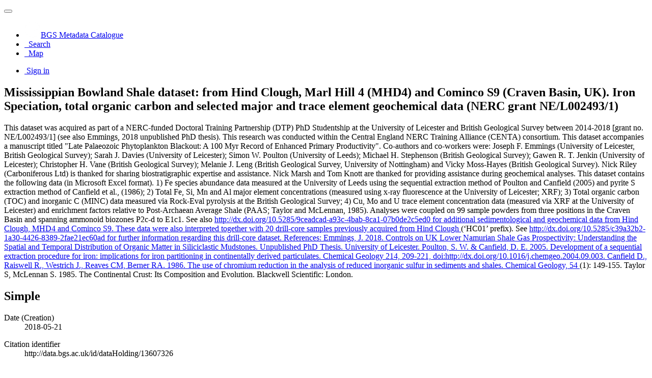

--- FILE ---
content_type: text/html;charset=utf-8
request_url: https://metadata.bgs.ac.uk/geonetwork/srv/api/records/6cf02f38-4bd2-36f9-e054-002128a47908?language=all
body_size: 84611
content:
<!DOCTYPE html
  SYSTEM "html">
<html ng-app="gn_search_default" lang="" id="ng-app">
   <head>
      <title>Mississippian Bowland Shale dataset: from Hind Clough, Marl Hill 4 (MHD4) and Cominco S9 (Craven Basin, UK). Iron Speciation,
         total organic carbon and selected major and trace element geochemical data (NERC grant NE/L002493/1)
      </title>
      <base href="https://metadata.bgs.ac.uk/geonetwork/srv/eng/catalog.search"></base>
      <meta charset="utf-8"></meta>
      <meta name="viewport" content="initial-scale=1.0"></meta>
      <meta name="apple-mobile-web-app-capable" content="yes"></meta>
      <meta name="description"
            content="This dataset was acquired as part of a NERC-funded Doctoral Training Partnership (DTP) PhD Studentship at the University of Leicester and British Geological Survey between 2014-2018 [grant no. NE/L002493/1] (see also Emmings, 2018 unpublished PhD thesis). This research was conducted within the Central England NERC Training Alliance (CENTA) consortium. This dataset accompanies a manuscript titled &#34;Late Palaeozoic Phytoplankton Blackout: A 100 Myr Record of Enhanced Primary Productivity&#34;. Co-authors and co-workers were: Joseph F. Emmings (University of Leicester, British Geological Survey); Sarah J. Davies (University of Leicester); Simon W. Poulton (University of Leeds); Michael H. Stephenson (British Geological Survey); Gawen R. T. Jenkin (University of Leicester); Christopher H. Vane (British Geological Survey); Melanie J. Leng (British Geological Survey, University of Nottingham) and Vicky Moss-Hayes (British Geological Survey). Nick Riley (Carboniferous Ltd) is thanked for sharing biostratigraphic expertise and assistance. Nick Marsh and Tom Knott are thanked for providing assistance during geochemical analyses. This dataset contains the following data (in Microsoft Excel format). 1) Fe species abundance data measured at the University of Leeds using the sequential extraction method of Poulton and Canfield (2005) and pyrite S extraction method of Canfield et al., (1986); 2) Total Fe, Si, Mn and Al major element concentrations (measured using x-ray fluorescence at the University of Leicester; XRF); 3) Total organic carbon (TOC) and inorganic C (MINC) data measured via Rock-Eval pyrolysis at the British Geological Survey; 4) Cu, Mo and U trace element concentration data (measured via XRF at the University of Leicester) and enrichment factors relative to Post-Archaean Average Shale (PAAS; Taylor and McLennan, 1985). Analyses were coupled on 99 sample powders from three positions in the Craven Basin and spanning ammonoid biozones P2c-d to E1c1. See also http://dx.doi.org/10.5285/9ceadcad-a93c-4bab-8ca1-07b0de2c5ed0 for additional sedimentological and geochemical data from Hind Clough, MHD4 and Cominco S9. These data were also interpreted together with 20 drill-core samples previously acquired from Hind Clough (‘HC01’ prefix). See http://dx.doi.org/10.5285/c39a32b2-1a30-4426-8389-2fae21ec60ad for further information regarding this drill-core dataset. References: Emmings, J. 2018. Controls on UK Lower Namurian Shale Gas Prospectivity: Understanding the Spatial and Temporal Distribution of Organic Matter in Siliciclastic Mudstones. Unpublished PhD Thesis. University of Leicester. Poulton, S. W. &amp; Canfield, D. E. 2005. Development of a sequential extraction procedure for iron: implications for iron partitioning in continentally derived particulates. Chemical Geology 214, 209-221, doi:http://dx.doi.org/10.1016/j.chemgeo.2004.09.003. Canfield D., Raiswell R., Westrich J., Reaves CM, Berner RA. 1986. The use of chromium reduction in the analysis of reduced inorganic sulfur in sediments and shales. Chemical Geology, 54(1): 149-155. Taylor S, McLennan S. 1985. The Continental Crust: Its Composition and Evolution. Blackwell Scientific: London."></meta>
      <meta name="keywords" content=""></meta>
      <meta property="og:title"
            content="Mississippian Bowland Shale dataset: from Hind Clough, Marl Hill 4 (MHD4) and Cominco S9 (Craven Basin, UK). Iron Speciation, total organic carbon and selected major and trace element geochemical data (NERC grant NE/L002493/1)"></meta>
      <meta property="og:description"
            content="This dataset was acquired as part of a NERC-funded Doctoral Training Partnership (DTP) PhD Studentship at the University of Leicester and British Geological Survey between 2014-2018 [grant no. NE/L002493/1] (see also Emmings, 2018 unpublished PhD thesis). This research was conducted within the Central England NERC Training Alliance (CENTA) consortium. This dataset accompanies a manuscript titled &#34;Late Palaeozoic Phytoplankton Blackout: A 100 Myr Record of Enhanced Primary Productivity&#34;. Co-authors and co-workers were: Joseph F. Emmings (University of Leicester, British Geological Survey); Sarah J. Davies (University of Leicester); Simon W. Poulton (University of Leeds); Michael H. Stephenson (British Geological Survey); Gawen R. T. Jenkin (University of Leicester); Christopher H. Vane (British Geological Survey); Melanie J. Leng (British Geological Survey, University of Nottingham) and Vicky Moss-Hayes (British Geological Survey). Nick Riley (Carboniferous Ltd) is thanked for sharing biostratigraphic expertise and assistance. Nick Marsh and Tom Knott are thanked for providing assistance during geochemical analyses. This dataset contains the following data (in Microsoft Excel format). 1) Fe species abundance data measured at the University of Leeds using the sequential extraction method of Poulton and Canfield (2005) and pyrite S extraction method of Canfield et al., (1986); 2) Total Fe, Si, Mn and Al major element concentrations (measured using x-ray fluorescence at the University of Leicester; XRF); 3) Total organic carbon (TOC) and inorganic C (MINC) data measured via Rock-Eval pyrolysis at the British Geological Survey; 4) Cu, Mo and U trace element concentration data (measured via XRF at the University of Leicester) and enrichment factors relative to Post-Archaean Average Shale (PAAS; Taylor and McLennan, 1985). Analyses were coupled on 99 sample powders from three positions in the Craven Basin and spanning ammonoid biozones P2c-d to E1c1. See also http://dx.doi.org/10.5285/9ceadcad-a93c-4bab-8ca1-07b0de2c5ed0 for additional sedimentological and geochemical data from Hind Clough, MHD4 and Cominco S9. These data were also interpreted together with 20 drill-core samples previously acquired from Hind Clough (‘HC01’ prefix). See http://dx.doi.org/10.5285/c39a32b2-1a30-4426-8389-2fae21ec60ad for further information regarding this drill-core dataset. References: Emmings, J. 2018. Controls on UK Lower Namurian Shale Gas Prospectivity: Understanding the Spatial and Temporal Distribution of Organic Matter in Siliciclastic Mudstones. Unpublished PhD Thesis. University of Leicester. Poulton, S. W. &amp; Canfield, D. E. 2005. Development of a sequential extraction procedure for iron: implications for iron partitioning in continentally derived particulates. Chemical Geology 214, 209-221, doi:http://dx.doi.org/10.1016/j.chemgeo.2004.09.003. Canfield D., Raiswell R., Westrich J., Reaves CM, Berner RA. 1986. The use of chromium reduction in the analysis of reduced inorganic sulfur in sediments and shales. Chemical Geology, 54(1): 149-155. Taylor S, McLennan S. 1985. The Continental Crust: Its Composition and Evolution. Blackwell Scientific: London."></meta>
      <meta property="og:site_name" content="BGS Metadata Catalogue"></meta>
      <meta property="og:image"
            content="https://resources.bgs.ac.uk/images/geonetworkThumbs/6cf02f38-4bd2-36f9-e054-002128a47908.png"></meta>
      <meta name="twitter:card" content="summary"></meta>
      <meta name="twitter:image"
            content="https://resources.bgs.ac.uk/images/geonetworkThumbs/6cf02f38-4bd2-36f9-e054-002128a47908.png"></meta>
      <meta name="twitter:title"
            content="Mississippian Bowland Shale dataset: from Hind Clough, Marl Hill 4 (MHD4) and Cominco S9 (Craven Basin, UK). Iron Speciation, total organic carbon and selected major and trace element geochemical data (NERC grant NE/L002493/1)"></meta>
      <meta name="twitter:description"
            content="This dataset was acquired as part of a NERC-funded Doctoral Training Partnership (DTP) PhD Studentship at the University of Leicester and British Geological Survey between 2014-2018 [grant no. NE/L002493/1] (see also Emmings, 2018 unpublished PhD thesis). This research was conducted within the Central England NERC Training Alliance (CENTA) consortium. This dataset accompanies a manuscript titled &#34;Late Palaeozoic Phytoplankton Blackout: A 100 Myr Record of Enhanced Primary Productivity&#34;. Co-authors and co-workers were: Joseph F. Emmings (University of Leicester, British Geological Survey); Sarah J. Davies (University of Leicester); Simon W. Poulton (University of Leeds); Michael H. Stephenson (British Geological Survey); Gawen R. T. Jenkin (University of Leicester); Christopher H. Vane (British Geological Survey); Melanie J. Leng (British Geological Survey, University of Nottingham) and Vicky Moss-Hayes (British Geological Survey). Nick Riley (Carboniferous Ltd) is thanked for sharing biostratigraphic expertise and assistance. Nick Marsh and Tom Knott are thanked for providing assistance during geochemical analyses. This dataset contains the following data (in Microsoft Excel format). 1) Fe species abundance data measured at the University of Leeds using the sequential extraction method of Poulton and Canfield (2005) and pyrite S extraction method of Canfield et al., (1986); 2) Total Fe, Si, Mn and Al major element concentrations (measured using x-ray fluorescence at the University of Leicester; XRF); 3) Total organic carbon (TOC) and inorganic C (MINC) data measured via Rock-Eval pyrolysis at the British Geological Survey; 4) Cu, Mo and U trace element concentration data (measured via XRF at the University of Leicester) and enrichment factors relative to Post-Archaean Average Shale (PAAS; Taylor and McLennan, 1985). Analyses were coupled on 99 sample powders from three positions in the Craven Basin and spanning ammonoid biozones P2c-d to E1c1. See also http://dx.doi.org/10.5285/9ceadcad-a93c-4bab-8ca1-07b0de2c5ed0 for additional sedimentological and geochemical data from Hind Clough, MHD4 and Cominco S9. These data were also interpreted together with 20 drill-core samples previously acquired from Hind Clough (‘HC01’ prefix). See http://dx.doi.org/10.5285/c39a32b2-1a30-4426-8389-2fae21ec60ad for further information regarding this drill-core dataset. References: Emmings, J. 2018. Controls on UK Lower Namurian Shale Gas Prospectivity: Understanding the Spatial and Temporal Distribution of Organic Matter in Siliciclastic Mudstones. Unpublished PhD Thesis. University of Leicester. Poulton, S. W. &amp; Canfield, D. E. 2005. Development of a sequential extraction procedure for iron: implications for iron partitioning in continentally derived particulates. Chemical Geology 214, 209-221, doi:http://dx.doi.org/10.1016/j.chemgeo.2004.09.003. Canfield D., Raiswell R., Westrich J., Reaves CM, Berner RA. 1986. The use of chromium reduction in the analysis of reduced inorganic sulfur in sediments and shales. Chemical Geology, 54(1): 149-155. Taylor S, McLennan S. 1985. The Continental Crust: Its Composition and Evolution. Blackwell Scientific: London."></meta>
      <meta name="twitter:site" content="BGS Metadata Catalogue"></meta>
      <link rel="canonical"
            href="https://metadata.bgs.ac.uk/geonetwork/srv/api/records/6cf02f38-4bd2-36f9-e054-002128a47908"></link>
      <link rel="icon" sizes="16x16 32x32 48x48" type="image/png"
            href="/geonetwork/images/logos/favicon.png"></link>
      <link href="https://metadata.bgs.ac.uk/geonetwork/srv/eng/rss.search?sortBy=changeDate"
            rel="alternate"
            type="application/rss+xml"
            title="Mississippian Bowland Shale dataset: from Hind Clough, Marl Hill 4 (MHD4) and Cominco S9 (Craven Basin, UK). Iron Speciation, total organic carbon and selected major and trace element geochemical data (NERC grant NE/L002493/1)"></link>
      <link href="https://metadata.bgs.ac.uk/geonetwork/srv/eng/portal.opensearch"
            rel="search"
            type="application/opensearchdescription+xml"
            title="Mississippian Bowland Shale dataset: from Hind Clough, Marl Hill 4 (MHD4) and Cominco S9 (Craven Basin, UK). Iron Speciation, total organic carbon and selected major and trace element geochemical data (NERC grant NE/L002493/1)"></link>
      <link href="/geonetwork/static/gn_search_default.css?v=d8dfca59671ac916b9860b2281104fc3c1323414&amp;"
            rel="stylesheet"
            media="screen"></link>
      <link href="/geonetwork/static/gn_metadata_pdf.css?v=d8dfca59671ac916b9860b2281104fc3c1323414&amp;"
            rel="stylesheet"
            media="print"></link>
   </head>
   <body class="gn-nojs ">
      <div class="gn-full">
         <div class="navbar navbar-default gn-top-bar" role="navigation">
            <div class="container">
               <div class="navbar-header">
                  <button type="button" class="navbar-toggle collapsed" data-toggle="collapse"
                          data-target="#navbar"
                          title=""
                          aria-expanded="false"
                          aria-controls="navbar">
                     <span class="sr-only"></span>
                     <span class="icon-bar"></span>
                     <span class="icon-bar"></span>
                     <span class="icon-bar"></span>
                  </button>
               </div>
               <div id="navbar" class="navbar-collapse collapse">
                  <ul class="nav navbar-nav" id="topbar-left">
                     <li>
                        <a href="https://metadata.bgs.ac.uk/geonetwork/srv/">
                           <img class="gn-logo" alt=""
                                src="https://metadata.bgs.ac.uk/geonetwork/srv/../images/logos/1f242f46-7978-407b-a513-aa2cb55eb798.png"></img>BGS Metadata Catalogue
                        </a>
                     </li>
                     <li>
                        <a title="Search" href="../../srv/all/catalog.search#/search"
                           onclick="location.href=('../../srv/all/catalog.search#/search');return false;">
                           <i class="fa fa-fw fa-search hidden-sm"> </i>
                           <span>Search</span>
                        </a>
                     </li>
                     <li id="map-menu" class="hidden-nojs">
                        <a title="Map" href="../../srv/all/catalog.search#/map">
                           <i class="fa fa-fw fa-globe hidden-sm"> </i>
                           <span>Map</span>
                        </a>
                     </li>
                  </ul>
                  <ul class="nav navbar-nav navbar-right">
                     <li>
                        <a href="https://metadata.bgs.ac.uk/geonetwork/srv/all/catalog.signin"
                           title="Sign in">
                           <i class="fa fa-sign-in fa-fw"> </i>Sign in
                        </a>
                     </li>
                  </ul>
               </div>
            </div>
         </div>
         <div class="container" role="main">
            <div class="container-fluid gn-metadata-view gn-schema-iso19139">
               <article id="6cf02f38-4bd2-36f9-e054-002128a47908"
                        class="gn-md-view gn-metadata-display">
                  <div class="row">
                     <div class="col-md-8">
                        <header>
                           <h1>
                              <i class="fa fa-fw gn-icon-dataset"></i>Mississippian Bowland Shale dataset: from Hind Clough, Marl Hill 4 (MHD4) and Cominco S9 (Craven Basin, UK). Iron Speciation,
                              total organic carbon and selected major and trace element geochemical data (NERC grant NE/L002493/1)
                           </h1>
                           <div class="gn-multilingual-field">
                              <ul class="nav nav-pills">
                                 <script src="https://metadata.bgs.ac.uk/geonetwork/srv/../catalog/js/GnLandingPageLib.js?v=d8dfca59671ac916b9860b2281104fc3c1323414">&amp;nbsp;</script>
                                 <script type="text/javascript">
                                    window.onload = function() {
                                    document.getElementById('gn-default-lang-link').click();
                                    };
                                    
                                 </script>
                              </ul>
                           </div>
                           <div class="gn-abstract">
                              <p xmlns:xs="http://www.w3.org/2001/XMLSchema">This dataset was acquired as part of a NERC-funded Doctoral Training Partnership (DTP) PhD Studentship at the University of
                                 Leicester and British Geological Survey between 2014-2018 [grant no. NE/L002493/1] (see also Emmings, 2018 unpublished PhD
                                 thesis). This research was conducted within the Central England NERC Training Alliance (CENTA) consortium. This dataset accompanies
                                 a manuscript titled "Late Palaeozoic Phytoplankton Blackout: A 100 Myr Record of Enhanced Primary Productivity". Co-authors
                                 and co-workers were: Joseph F. Emmings (University of Leicester, British Geological Survey); Sarah J. Davies (University of
                                 Leicester); Simon W. Poulton (University of Leeds); Michael H. Stephenson (British Geological Survey); Gawen R. T. Jenkin
                                 (University of Leicester); Christopher H. Vane (British Geological Survey); Melanie J. Leng (British Geological Survey, University
                                 of Nottingham) and Vicky Moss-Hayes (British Geological Survey). Nick Riley (Carboniferous Ltd) is thanked for sharing biostratigraphic
                                 expertise and assistance. Nick Marsh and Tom Knott are thanked for providing assistance during geochemical analyses. This
                                 dataset contains the following data (in Microsoft Excel format). 1) Fe species abundance data measured at the University of
                                 Leeds using the sequential extraction method of Poulton and Canfield (2005) and pyrite S extraction method of Canfield et
                                 al., (1986); 2) Total Fe, Si, Mn and Al major element concentrations (measured using x-ray fluorescence at the University
                                 of Leicester; XRF); 3) Total organic carbon (TOC) and inorganic C (MINC) data measured via Rock-Eval pyrolysis at the British
                                 Geological Survey; 4) Cu, Mo and U trace element concentration data (measured via XRF at the University of Leicester) and
                                 enrichment factors relative to Post-Archaean Average Shale (PAAS; Taylor and McLennan, 1985). Analyses were coupled on 99
                                 sample powders from three positions in the Craven Basin and spanning ammonoid biozones P2c-d to E1c1. See also 
                                 <a href="http://dx.doi.org/10.5285/9ceadcad-a93c-4bab-8ca1-07b0de2c5ed0 for additional sedimentological and geochemical data from Hind Clough, MHD4 and Cominco S9. These data were also interpreted together with 20 drill-core samples previously acquired from Hind Clough ">http://dx.doi.org/10.5285/9ceadcad-a93c-4bab-8ca1-07b0de2c5ed0 for additional sedimentological and geochemical data from Hind
                                    Clough, MHD4 and Cominco S9. These data were also interpreted together with 20 drill-core samples previously acquired from
                                    Hind Clough 
                                 </a>(‘HC01’ prefix). See 
                                 <a href="http://dx.doi.org/10.5285/c39a32b2-1a30-4426-8389-2fae21ec60ad for further information regarding this drill-core dataset. References: Emmings, J. 2018. Controls on UK Lower Namurian Shale Gas Prospectivity: Understanding the Spatial and Temporal Distribution of Organic Matter in Siliciclastic Mudstones. Unpublished PhD Thesis. University of Leicester. Poulton, S. W. &amp; Canfield, D. E. 2005. Development of a sequential extraction procedure for iron: implications for iron partitioning in continentally derived particulates. Chemical Geology 214, 209-221, doi:http://dx.doi.org/10.1016/j.chemgeo.2004.09.003. Canfield D., Raiswell R., Westrich J., Reaves CM, Berner RA. 1986. The use of chromium reduction in the analysis of reduced inorganic sulfur in sediments and shales. Chemical Geology, 54">http://dx.doi.org/10.5285/c39a32b2-1a30-4426-8389-2fae21ec60ad for further information regarding this drill-core dataset.
                                    References: Emmings, J. 2018. Controls on UK Lower Namurian Shale Gas Prospectivity: Understanding the Spatial and Temporal
                                    Distribution of Organic Matter in Siliciclastic Mudstones. Unpublished PhD Thesis. University of Leicester. Poulton, S. W.
                                    &amp; Canfield, D. E. 2005. Development of a sequential extraction procedure for iron: implications for iron partitioning in continentally
                                    derived particulates. Chemical Geology 214, 209-221, doi:http://dx.doi.org/10.1016/j.chemgeo.2004.09.003. Canfield D., Raiswell
                                    R., Westrich J., Reaves CM, Berner RA. 1986. The use of chromium reduction in the analysis of reduced inorganic sulfur in
                                    sediments and shales. Chemical Geology, 54
                                 </a>(1): 149-155. Taylor S, McLennan S. 1985. The Continental Crust: Its Composition and Evolution. Blackwell Scientific: London.
                              </p>
                           </div>
                           <script type="application/ld+json">
                              	{
                              		"@context": "http://schema.org/",
                              
                              "@type": "schema:Dataset",
                              
                              
                              		"@id": "https://metadata.bgs.ac.uk/geonetwork/srv/api/records/6cf02f38-4bd2-36f9-e054-002128a47908",
                              		"includedInDataCatalog":[{"url":"https://metadata.bgs.ac.uk/geonetwork/srv/search#","name":""}],
                              
                              "inLanguage":"eng",
                              
                              "name": "Mississippian Bowland Shale dataset: from Hind Clough, Marl Hill 4 (MHD4) and Cominco S9 (Craven Basin, UK). Iron
                              Speciation, total organic carbon and selected major and trace element geochemical data (NERC grant NE\/L002493\/1)",
                              
                              
                              
                              
                              "dateCreated": [
                              
                              "2018-05-21"],
                              "dateModified": [
                              ],
                              "datePublished": [
                              ],
                              		"thumbnailUrl": [
                              
                              "https://resources.bgs.ac.uk/images/geonetworkThumbs/6cf02f38-4bd2-36f9-e054-002128a47908.png"
                              ],
                              		"description": "This dataset was acquired as part of a NERC-funded Doctoral Training Partnership (DTP) PhD Studentship at
                              the University of Leicester and British Geological Survey between 2014-2018 [grant no. NE\/L002493\/1] (see also Emmings,
                              2018 unpublished PhD thesis). This research was conducted within the Central England NERC Training Alliance (CENTA) consortium.
                              This dataset accompanies a manuscript titled \"Late Palaeozoic Phytoplankton Blackout: A 100 Myr Record of Enhanced Primary
                              Productivity\". Co-authors and co-workers were: Joseph F. Emmings (University of Leicester, British Geological Survey); Sarah
                              J. Davies (University of Leicester); Simon W. Poulton (University of Leeds); Michael H. Stephenson (British Geological Survey);
                              Gawen R. T. Jenkin (University of Leicester); Christopher H. Vane (British Geological Survey); Melanie J. Leng (British Geological
                              Survey, University of Nottingham) and Vicky Moss-Hayes (British Geological Survey). Nick Riley (Carboniferous Ltd) is thanked
                              for sharing biostratigraphic expertise and assistance. Nick Marsh and Tom Knott are thanked for providing assistance during
                              geochemical analyses. This dataset contains the following data (in Microsoft Excel format). 1) Fe species abundance data measured
                              at the University of Leeds using the sequential extraction method of Poulton and Canfield (2005) and pyrite S extraction method
                              of Canfield et al., (1986); 2) Total Fe, Si, Mn and Al major element concentrations (measured using x-ray fluorescence at
                              the University of Leicester; XRF); 3) Total organic carbon (TOC) and inorganic C (MINC) data measured via Rock-Eval pyrolysis
                              at the British Geological Survey; 4) Cu, Mo and U trace element concentration data (measured via XRF at the University of
                              Leicester) and enrichment factors relative to Post-Archaean Average Shale (PAAS; Taylor and McLennan, 1985). Analyses were
                              coupled on 99 sample powders from three positions in the Craven Basin and spanning ammonoid biozones P2c-d to E1c1. See also
                              http:\/\/dx.doi.org\/10.5285\/9ceadcad-a93c-4bab-8ca1-07b0de2c5ed0 for additional sedimentological and geochemical data from
                              Hind Clough, MHD4 and Cominco S9. These data were also interpreted together with 20 drill-core samples previously acquired
                              from Hind Clough (\u2018HC01\u2019 prefix). See http:\/\/dx.doi.org\/10.5285\/c39a32b2-1a30-4426-8389-2fae21ec60ad for further
                              information regarding this drill-core dataset. References: Emmings, J. 2018. Controls on UK Lower Namurian Shale Gas Prospectivity:
                              Understanding the Spatial and Temporal Distribution of Organic Matter in Siliciclastic Mudstones. Unpublished PhD Thesis.
                              University of Leicester. Poulton, S. W. &amp; Canfield, D. E. 2005. Development of a sequential extraction procedure for iron:
                              implications for iron partitioning in continentally derived particulates. Chemical Geology 214, 209-221, doi:http:\/\/dx.doi.org\/10.1016\/j.chemgeo.2004.09.003.
                              Canfield D., Raiswell R., Westrich J., Reaves CM, Berner RA. 1986. The use of chromium reduction in the analysis of reduced
                              inorganic sulfur in sediments and shales. Chemical Geology, 54(1): 149-155. Taylor S, McLennan S. 1985. The Continental Crust:
                              Its Composition and Evolution. Blackwell Scientific: London.",
                              
                              
                              
                              
                              
                              
                              
                              "keywords":[
                              "Geology","TOC","Geochemistry","Trace elements","NGDC Deposited Data","X ray fluorescence spectroscopy","NGDC Deposited Data","NERC_DDC"
                              		],
                              
                              
                              
                              
                              "author": [],
                              "contributor": [],
                              "creator": [
                              {
                              
                              
                              "@id":"enquiries@bgs.ac.uk",
                              "@type":"Organization"
                              
                              ,"name": "British Geological Survey"
                              ,"email": "enquiries@bgs.ac.uk"
                              
                              ,"contactPoint": {
                              "@type" : "PostalAddress"
                              
                              ,"addressCountry": "United Kingdom"
                              ,"addressLocality": "NOTTINGHAM"
                              ,"postalCode": "NG12 5GG"
                              ,"streetAddress": "Environmental Science Centre, Nicker Hill, Keyworth"
                              }
                              }
                              ],
                              "provider" : [
                              {
                              
                              
                              "@id":"enquiries@bgs.ac.uk",
                              "@type":"Organization"
                              
                              ,"name": "British Geological Survey"
                              ,"email": "enquiries@bgs.ac.uk"
                              
                              ,"contactPoint": {
                              "@type" : "PostalAddress"
                              
                              ,"addressCountry": "United Kingdom"
                              ,"addressLocality": "NOTTINGHAM"
                              ,"postalCode": "NG12 5GG"
                              ,"streetAddress": "Environmental Science Centre,Keyworth"
                              }
                              }
                              ],
                              "copyrightHolder": [],
                              "user": [],
                              "sourceOrganization": [],
                              "publisher": []
                              
                              
                              
                              
                              
                              
                              ,"distribution": [
                              
                              {
                              "@type":"DataDownload",
                              "contentUrl":"https:\/\/www2.bgs.ac.uk\/nationalgeosciencedatacentre\/citedData\/catalogue\/f4dacd24-795b-482c-877f-0e4fda6fe6da.html"
                              ,
                              "encodingFormat":"WWW:LINK-1.0-http--related"
                              
                              }
                              ,
                              {
                              "@type":"DataDownload",
                              "contentUrl":"https:\/\/webapps.bgs.ac.uk\/services\/ngdc\/accessions\/index.html#item110292"
                              ,
                              "encodingFormat":"WWW:DOWNLOAD-1.0-http--download"
                              ,
                              "name": "Data"
                              }
                              
                              ]
                              
                              ,"encodingFormat": [
                              "Microsoft Excel"
                              ]
                              
                              
                              
                              ,"spatialCoverage": [
                              
                              {"@type":"Place",
                              "description": [
                              
                              ],
                              "geo": [
                              
                              {"@type":"GeoShape",
                              "box": "53.9100 -2.5500 54.0700 -2.2100"
                              }
                              ]}]
                              
                              
                              
                              ,"temporalCoverage": ["2015-07-13/2017-03-24" ]
                              
                              ,"license":  [
                              {
                              "@type": "CreativeWork",
                              "name": "licenceOGL"
                              }
                              ,
                              "http://inspire.ec.europa.eu/metadata-codelist/LimitationsOnPublicAccess/noLimitations"
                              ,
                              {
                              "@type": "CreativeWork",
                              "name": "The copyright of materials derived from the British Geological Survey's work is vested in the Natural Environment
                              Research Council [NERC]. No part of this work may be reproduced or transmitted in any form or by any means, or stored in a
                              retrieval system of any nature, without the prior permission of the copyright holder, via the BGS Intellectual Property Rights
                              Manager. Use by customers of information provided by the BGS, is at the customer's own risk. In view of the disparate sources
                              of information at BGS's disposal, including such material donated to BGS, that BGS accepts in good faith as being accurate,
                              the Natural Environment Research Council (NERC) gives no warranty, expressed or implied, as to the quality or accuracy of
                              the information supplied, or to the information's suitability for any use. NERC\/BGS accepts no liability whatever in respect
                              of loss, damage, injury or other occurence however caused."
                              }
                              ,
                              {
                              "@type": "CreativeWork",
                              "name": "Available under the Open Government Licence subject to the following acknowledgement accompanying the reproduced
                              NERC materials \"Contains NERC materials \u00A9NERC [year]\""
                              }
                              ]
                              
                              
                              
                              	}
                              	
                           </script>
                           <div gn-related="md" data-user="user" data-layout="card" data-types="onlines"></div>
                        </header>
                        <div>
                           <div class="tab-content">
                              <div id="gn-tab-default">
                                 <h1 class="hidden">Simple</h1>
                                 <div id="gn-view-d22508699e3955" class="gn-tab-content">
                                    <dl class="gn-date">
                                       <dt>Date (Creation)</dt>
                                       <dd>
                                          <span data-gn-humanize-time="2018-05-21">2018-05-21</span>
                                       </dd>
                                    </dl>
                                    <dl class="gn-code">
                                       <dt>Citation identifier</dt>
                                       <dd>
                                          <span>http://data.bgs.ac.uk/id/dataHolding/13607326</span>
                                       </dd>
                                    </dl>
                                    <dl class="gn-table">
                                       <dt>Point of contact</dt>
                                       <dd>
                                          <table class="table">
                                             <thead>
                                                <tr>
                                                   <th>Organisation name</th>
                                                   <th>Individual name</th>
                                                   <th>Electronic mail address</th>
                                                   <th>Role</th>
                                                </tr>
                                             </thead>
                                             <tbody>
                                                <tr>
                                                   <td>
                                                      <span>
                                                         <p xmlns:xs="http://www.w3.org/2001/XMLSchema">British Geological Survey</p>
                                                      </span>
                                                   </td>
                                                   <td>
                                                      <span>
                                                         <p xmlns:xs="http://www.w3.org/2001/XMLSchema">Enquiries</p>
                                                      </span>
                                                   </td>
                                                   <td>
                                                      <span>
                                                         <p xmlns:xs="http://www.w3.org/2001/XMLSchema">
                                                            <a href="mailto:enquiries@bgs.ac.uk">enquiries@bgs.ac.uk</a>
                                                         </p>
                                                      </span>
                                                   </td>
                                                   <td>
                                                      <span title="Party who distributes the resource">Distributor</span>
                                                   </td>
                                                </tr>
                                                <tr>
                                                   <td>
                                                      <span>
                                                         <p xmlns:xs="http://www.w3.org/2001/XMLSchema">British Geological Survey</p>
                                                      </span>
                                                   </td>
                                                   <td>
                                                      <span>
                                                         <p xmlns:xs="http://www.w3.org/2001/XMLSchema">Enquiries</p>
                                                      </span>
                                                   </td>
                                                   <td>
                                                      <span>
                                                         <p xmlns:xs="http://www.w3.org/2001/XMLSchema">
                                                            <a href="mailto:enquiries@bgs.ac.uk">enquiries@bgs.ac.uk</a>
                                                         </p>
                                                      </span>
                                                   </td>
                                                   <td>
                                                      <span title="Party who can be contacted for acquiring knowledge about or acquisition of the&#xA;        resource&#xA;      ">Point of contact</span>
                                                   </td>
                                                </tr>
                                             </tbody>
                                          </table>
                                       </dd>
                                    </dl>
                                    <dl>
                                       <dt>Maintenance and update frequency</dt>
                                       <dd>
                                          <span title="notApplicable">notApplicable</span>
                                       </dd>
                                    </dl>
                                    <dl class="gn-keyword">
                                       <dt>
                                          <span>
                                             <p xmlns:xs="http://www.w3.org/2001/XMLSchema">GEMET - INSPIRE themes, version 1.0</p>
                                          </span>
                                       </dt>
                                       <dd>
                                          <div>
                                             <ul>
                                                <li>
                                                   <a href="https://inspire.ec.europa.eu/theme/ge">Geology</a>
                                                </li>
                                             </ul>
                                          </div>
                                       </dd>
                                    </dl>
                                    <dl class="gn-keyword">
                                       <dt>
                                          <span>
                                             <p xmlns:xs="http://www.w3.org/2001/XMLSchema">BGS Thesaurus of Geosciences</p>
                                          </span>
                                       </dt>
                                       <dd>
                                          <div>
                                             <ul>
                                                <li>
                                                   <span>
                                                      <p xmlns:xs="http://www.w3.org/2001/XMLSchema">TOC</p>
                                                   </span>
                                                </li>
                                                <li>
                                                   <span>
                                                      <p xmlns:xs="http://www.w3.org/2001/XMLSchema">Geochemistry</p>
                                                   </span>
                                                </li>
                                                <li>
                                                   <span>
                                                      <p xmlns:xs="http://www.w3.org/2001/XMLSchema">Trace elements</p>
                                                   </span>
                                                </li>
                                                <li>
                                                   <span>
                                                      <p xmlns:xs="http://www.w3.org/2001/XMLSchema">NGDC Deposited Data</p>
                                                   </span>
                                                </li>
                                                <li>
                                                   <span>
                                                      <p xmlns:xs="http://www.w3.org/2001/XMLSchema">X ray fluorescence spectroscopy</p>
                                                   </span>
                                                </li>
                                             </ul>
                                          </div>
                                       </dd>
                                    </dl>
                                    <dl class="gn-keyword">
                                       <dt>
                                          <span title="dataCentre">dataCentre</span>
                                       </dt>
                                       <dd>
                                          <div>
                                             <ul>
                                                <li>
                                                   <a href="https://webapps.bgs.ac.uk/services/ngdc/accessions/index.html">NGDC Deposited Data</a>
                                                </li>
                                             </ul>
                                          </div>
                                       </dd>
                                    </dl>
                                    <dl class="gn-keyword">
                                       <dt>Keywords</dt>
                                       <dd>
                                          <div>
                                             <ul>
                                                <li>
                                                   <span>
                                                      <p xmlns:xs="http://www.w3.org/2001/XMLSchema">NERC_DDC</p>
                                                   </span>
                                                </li>
                                             </ul>
                                          </div>
                                       </dd>
                                    </dl>
                                    <dl>
                                       <dt>Access constraints</dt>
                                       <dd>
                                          <span title="Limitation not listed">Other restrictions</span>
                                       </dd>
                                    </dl>
                                    <dl>
                                       <dt>Other constraints</dt>
                                       <dd>licenceOGL</dd>
                                    </dl>
                                    <dl>
                                       <dt>Other constraints</dt>
                                       <dd>
                                          <a href="http://inspire.ec.europa.eu/metadata-codelist/LimitationsOnPublicAccess/noLimitations">Available under the Open Government Licence subject to the following acknowledgement accompanying the reproduced NERC materials
                                             "Contains NERC materials ©NERC [year]"
                                          </a>
                                       </dd>
                                    </dl>
                                    <dl>
                                       <dt>Use constraints</dt>
                                       <dd>
                                          <span title="Limitation not listed">Other restrictions</span>
                                       </dd>
                                    </dl>
                                    <dl>
                                       <dt>Other constraints</dt>
                                       <dd>
                                          <span>
                                             <p xmlns:xs="http://www.w3.org/2001/XMLSchema">The copyright of materials derived from the British Geological Survey's work is vested in the Natural Environment Research
                                                Council [NERC]. No part of this work may be reproduced or transmitted in any form or by any means, or stored in a retrieval
                                                system of any nature, without the prior permission of the copyright holder, via the BGS Intellectual Property Rights Manager.
                                                Use by customers of information provided by the BGS, is at the customer's own risk. In view of the disparate sources of information
                                                at BGS's disposal, including such material donated to BGS, that BGS accepts in good faith as being accurate, the Natural Environment
                                                Research Council (NERC) gives no warranty, expressed or implied, as to the quality or accuracy of the information supplied,
                                                or to the information's suitability for any use. NERC/BGS accepts no liability whatever in respect of loss, damage, injury
                                                or other occurence however caused.
                                             </p>
                                          </span>
                                       </dd>
                                    </dl>
                                    <dl>
                                       <dt>Other constraints</dt>
                                       <dd>
                                          <span>
                                             <p xmlns:xs="http://www.w3.org/2001/XMLSchema">Available under the Open Government Licence subject to the following acknowledgement accompanying the reproduced NERC materials
                                                "Contains NERC materials ©NERC [year]"
                                             </p>
                                          </span>
                                       </dd>
                                    </dl>
                                    <dl>
                                       <dt>Language</dt>
                                       <dd>English</dd>
                                    </dl>
                                    <dl class="gn-date">
                                       <dt>Topic category</dt>
                                       <dd>
                                          <ul>
                                             <li>
                                                <span title="Information pertaining to earth sciences. Examples: geophysical features and&#xA;        processes, geology, minerals, sciences dealing with the composition, structure and&#xA;        origin of the earth s rocks, risks of earthquakes, volcanic activity, landslides,&#xA;        gravity information, soils, permafrost, hydrogeology, erosion&#xA;      ">Geoscientific information</span>
                                             </li>
                                          </ul>
                                       </dd>
                                    </dl>
                                    <dl class="gn-code">
                                       <dt>Geographic identifier</dt>
                                       <dd>
                                          <span>LANCASHIRE [id=154200]</span>
                                          <p>
                                             
                                             
                                             <span>British Geological Survey Gazetteer: Geographical hierarchy from Geosaurus</span>
                                             
                                             
                                             
                                             1979
                                             
                                             
                                             creation
                                             
                                             
                                             
                                             
                                             
                                          </p>
                                       </dd>
                                    </dl>
                                    <div class="thumbnail extent">
                                       <div class="input-group coord coord-north">
                                          <input type="text" class="form-control" aria-label="north" value="54.07" readonly=""></input>
                                          <span class="input-group-addon">N</span>
                                       </div>
                                       <div class="input-group coord coord-south">
                                          <input type="text" class="form-control" aria-label="south" value="53.91" readonly=""></input>
                                          <span class="input-group-addon">S</span>
                                       </div>
                                       <div class="input-group coord coord-east">
                                          <input type="text" class="form-control" aria-label="east" value="-2.21" readonly=""></input>
                                          <span class="input-group-addon">E</span>
                                       </div>
                                       <div class="input-group coord coord-west">
                                          <input type="text" class="form-control" aria-label="west" value="-2.55" readonly=""></input>
                                          <span class="input-group-addon">W</span>
                                       </div>
                                       <img class="gn-img-extent" alt="thumbnail"
                                            src="https://metadata.bgs.ac.uk/geonetwork/srv/api/regions/geom.png?geomsrs=EPSG:4326&amp;geom=POLYGON((-2.21%2053.91,-2.21%2054.07,-2.55%2054.07,-2.55%2053.91,-2.21%2053.91))"></img>
                                    </div>
                                    <br></br>
                                    <br></br>
                                    <dl>
                                       <dt>Begin date</dt>
                                       <dd>
                                          <span data-gn-humanize-time="2015-07-13">2015-07-13</span>
                                       </dd>
                                    </dl>
                                    <dl>
                                       <dt>End date</dt>
                                       <dd>
                                          <span data-gn-humanize-time="2017-03-24">2017-03-24</span>
                                       </dd>
                                    </dl>
                                    <dl>
                                       <dt>Supplemental Information</dt>
                                       <dd>
                                          <span>
                                             <p xmlns:xs="http://www.w3.org/2001/XMLSchema">Three sections of the Bowland Shale Formation (Upper Bowland Shale) from the Craven Basin (Lancashire, UK). These sections
                                                are; outcrop Hind Clough (grid ref: 364430 453210, British National Grid projection), and boreholes Marl Hill 4 (MHD4; 367426
                                                446752) and Cominco S9 (386010 463500). This study was funded by the Natural Environment Research Council (NERC), [grant no.
                                                NE/L002493/1], within the Central England NERC Training Alliance (CENTA). The study also received CASE funding from the British
                                                Geological Survey. Simon Poulton acknowledges support from a Royal Society Wolfson Research Merit Award. Nick Riley (Carboniferous
                                                Ltd) is thanked for sharing biostratigraphic expertise and assistance. Nick Marsh and Tom Knott are thanked for providing
                                                assistance during geochemical analyses.
                                             </p>
                                          </span>
                                       </dd>
                                    </dl>
                                 </div>
                                 <div id="gn-view-d22508699e3957" class="gn-tab-content">
                                    <dl>
                                       <dt>Unique resource identifier</dt>
                                       <dd>
                                          <a href="http://www.opengis.net/def/crs/EPSG/0/27700">OSGB 1936 / British National Grid (EPSG::27700)</a>
                                       </dd>
                                    </dl>
                                 </div>
                                 <div id="gn-view-d22508699e3959" class="gn-tab-content"></div>
                                 <div id="gn-view-d22508699e3961" class="gn-tab-content">
                                    <dl class="gn-table">
                                       <dt>Distribution format</dt>
                                       <dd>
                                          <table class="table">
                                             <thead>
                                                <tr>
                                                   <th>Name</th>
                                                   <th>Version</th>
                                                </tr>
                                             </thead>
                                             <tbody>
                                                <tr>
                                                   <td>
                                                      <span>
                                                         <p xmlns:xs="http://www.w3.org/2001/XMLSchema">Microsoft Excel</p>
                                                      </span>
                                                   </td>
                                                   <td>
                                                      <span>
                                                         <p xmlns:xs="http://www.w3.org/2001/XMLSchema">witheld</p>
                                                      </span>
                                                   </td>
                                                </tr>
                                             </tbody>
                                          </table>
                                       </dd>
                                    </dl>
                                    <dl class="gn-table">
                                       <dt>Distributor contact</dt>
                                       <dd>
                                          <table class="table">
                                             <thead>
                                                <tr>
                                                   <th>Organisation name</th>
                                                   <th>Individual name</th>
                                                   <th>Electronic mail address</th>
                                                   <th>Role</th>
                                                </tr>
                                             </thead>
                                             <tbody>
                                                <tr>
                                                   <td>
                                                      <span>
                                                         <p xmlns:xs="http://www.w3.org/2001/XMLSchema">British Geological Survey</p>
                                                      </span>
                                                   </td>
                                                   <td>
                                                      <span>
                                                         <p xmlns:xs="http://www.w3.org/2001/XMLSchema">Enquiries</p>
                                                      </span>
                                                   </td>
                                                   <td>
                                                      <span>
                                                         <p xmlns:xs="http://www.w3.org/2001/XMLSchema">
                                                            <a href="mailto:enquiries@bgs.ac.uk">enquiries@bgs.ac.uk</a>
                                                         </p>
                                                      </span>
                                                   </td>
                                                   <td>
                                                      <span title="Party who distributes the resource">Distributor</span>
                                                   </td>
                                                </tr>
                                             </tbody>
                                          </table>
                                       </dd>
                                    </dl>
                                    <dl class="gn-table">
                                       <dt>OnLine resource</dt>
                                       <dd>
                                          <table class="table">
                                             <thead>
                                                <tr>
                                                   <th>Protocol</th>
                                                   <th>Linkage</th>
                                                   <th>Name</th>
                                                </tr>
                                             </thead>
                                             <tbody>
                                                <tr>
                                                   <td>
                                                      <span>
                                                         <p xmlns:xs="http://www.w3.org/2001/XMLSchema">WWW:LINK-1.0-http--related</p>
                                                      </span>
                                                   </td>
                                                   <td>
                                                      <a href="https://www2.bgs.ac.uk/nationalgeosciencedatacentre/citedData/catalogue/f4dacd24-795b-482c-877f-0e4fda6fe6da.html">https://www2.bgs.ac.uk/nationalgeosciencedatacentre/citedData/catalogue/f4dacd24-795b-482c-877f-0e4fda6fe6da.html</a>
                                                   </td>
                                                   <td></td>
                                                </tr>
                                             </tbody>
                                          </table>
                                       </dd>
                                    </dl>
                                    <dl class="gn-table">
                                       <dt>OnLine resource</dt>
                                       <dd>
                                          <table class="table">
                                             <thead>
                                                <tr>
                                                   <th>Protocol</th>
                                                   <th>Linkage</th>
                                                   <th>Name</th>
                                                </tr>
                                             </thead>
                                             <tbody>
                                                <tr>
                                                   <td>
                                                      <span>
                                                         <p xmlns:xs="http://www.w3.org/2001/XMLSchema">WWW:DOWNLOAD-1.0-http--download</p>
                                                      </span>
                                                   </td>
                                                   <td>
                                                      <a href="https://webapps.bgs.ac.uk/services/ngdc/accessions/index.html#item110292">https://webapps.bgs.ac.uk/services/ngdc/accessions/index.html#item110292</a>
                                                   </td>
                                                   <td>
                                                      <span>
                                                         <p xmlns:xs="http://www.w3.org/2001/XMLSchema">Data</p>
                                                      </span>
                                                   </td>
                                                </tr>
                                             </tbody>
                                          </table>
                                       </dd>
                                    </dl>
                                 </div>
                                 <div id="gn-view-d22508699e3964" class="gn-tab-content">
                                    <dl>
                                       <dt>Hierarchy level</dt>
                                       <dd>
                                          <span title="Information applies to the dataset">Dataset</span>
                                       </dd>
                                    </dl>
                                    <dl>
                                       <dt>Other</dt>
                                       <dd>
                                          <span>
                                             <p xmlns:xs="http://www.w3.org/2001/XMLSchema">dataset</p>
                                          </span>
                                       </dd>
                                    </dl>
                                    <div class="entry name">
                                       <h2>Conformance result</h2>
                                       <div class="target">
                                          <dl>
                                             <dt>Title</dt>
                                             <dd>
                                                <span>
                                                   <p xmlns:xs="http://www.w3.org/2001/XMLSchema">INSPIRE Implementing rules laying down technical arrangements for the interoperability and harmonisation of Geology</p>
                                                </span>
                                             </dd>
                                          </dl>
                                          <dl class="gn-date">
                                             <dt>Date (Publication)</dt>
                                             <dd>
                                                <span data-gn-humanize-time="2011" data-format="YYYY">2011</span>
                                             </dd>
                                          </dl>
                                          <dl>
                                             <dt>Explanation</dt>
                                             <dd>
                                                <span>
                                                   <p xmlns:xs="http://www.w3.org/2001/XMLSchema">See the referenced specification</p>
                                                </span>
                                             </dd>
                                          </dl>
                                          <dl>
                                             <dt>Pass</dt>
                                             <dd>No</dd>
                                          </dl>
                                       </div>
                                    </div>
                                    <div class="entry name">
                                       <h2>Conformance result</h2>
                                       <div class="target">
                                          <dl>
                                             <dt>Title</dt>
                                             <dd>
                                                <span>
                                                   <p xmlns:xs="http://www.w3.org/2001/XMLSchema">Commission Regulation (EU) No 1089/2010 of 23 November 2010 implementing Directive 2007/2/EC of the European Parliament and
                                                      of the Council as regards interoperability of spatial data sets and services
                                                   </p>
                                                </span>
                                             </dd>
                                          </dl>
                                          <dl class="gn-date">
                                             <dt>Date (Publication)</dt>
                                             <dd>
                                                <span data-gn-humanize-time="2010-12-08">2010-12-08</span>
                                             </dd>
                                          </dl>
                                          <dl>
                                             <dt>Explanation</dt>
                                             <dd>
                                                <span>
                                                   <p xmlns:xs="http://www.w3.org/2001/XMLSchema">See 
                                                      <a href="http://eur-lex.europa.eu/LexUriServ/LexUriServ.do?uri=OJ:L:2010:323:0011:0102:EN:PDF">http://eur-lex.europa.eu/LexUriServ/LexUriServ.do?uri=OJ:L:2010:323:0011:0102:EN:PDF</a>
                                                   </p>
                                                </span>
                                             </dd>
                                          </dl>
                                          <dl>
                                             <dt>Pass</dt>
                                             <dd>No</dd>
                                          </dl>
                                       </div>
                                    </div>
                                    <dl>
                                       <dt>Statement</dt>
                                       <dd>
                                          <span>
                                             <p xmlns:xs="http://www.w3.org/2001/XMLSchema">Samples were crushed and powdered using an agate planetary mill prior to analysis. Total sulphur was determined via LECO CS
                                                230 elemental analysis. XRF data were acquired on fused beads and powder briquettes with a PANalytical Axios Advanced X-Ray
                                                Fluorescence spectrometer, default PANalytical SuperQ conditions. Pyrolysis was conducted on finely powdered samples in a
                                                Rock-Eval 6 apparatus. Fe speciation was conducted via sequential extraction of ‘highly reactive’ (FeHR), including carbonate-associated
                                                Fe (Fecarb), ferric (oxyhydr)oxides (Feox) and magnetite (Femag) (based on Poulton and Canfield, 2005). Pyrite Fe (FePY) was
                                                estimated via extraction of chromium-reducible S, which followed extraction of acid-volatile sulphide (based on Canfield et
                                                al., 1986). Trace element enrichment factors (EFs) are relative to Post-Archaean Average Shale values (from Taylor and McLennan,
                                                1985).
                                             </p>
                                          </span>
                                       </dd>
                                    </dl>
                                 </div>
                                 <div id="gn-view-d22508699e3966" class="gn-tab-content"></div>
                                 <div id="gn-section-d22508699e3968" class="gn-tab-content">
                                    <h2>Metadata</h2>
                                    <dl>
                                       <dt>File identifier</dt>
                                       <dd>6cf02f38-4bd2-36f9-e054-002128a47908
                                          <a class="btn btn-default"
                                             href="https://metadata.bgs.ac.uk/geonetwork/srv/api/records/6cf02f38-4bd2-36f9-e054-002128a47908/formatters/xml">
                                             <i class="fa fa-fw fa-file-code-o"></i>
                                             <span>XML</span>
                                          </a>
                                       </dd>
                                    </dl>
                                    <dl>
                                       <dt>Metadata language</dt>
                                       <dd>English</dd>
                                    </dl>
                                    <dl>
                                       <dt>Hierarchy level</dt>
                                       <dd>
                                          <span title="Information applies to the dataset">Dataset</span>
                                       </dd>
                                    </dl>
                                    <dl>
                                       <dt>Date stamp</dt>
                                       <dd>
                                          <span data-gn-humanize-time="2026-02-01">2026-02-01</span>
                                       </dd>
                                    </dl>
                                    <dl>
                                       <dt>Metadata standard name</dt>
                                       <dd>
                                          <a href="http://vocab.nerc.ac.uk/collection/M25/current/GEMINI/">UK GEMINI</a>
                                       </dd>
                                    </dl>
                                    <dl>
                                       <dt>Metadata standard version</dt>
                                       <dd>
                                          <span>
                                             <p xmlns:xs="http://www.w3.org/2001/XMLSchema">2.3</p>
                                          </span>
                                       </dd>
                                    </dl>
                                    <dl class="gn-table">
                                       <dt>Metadata author</dt>
                                       <dd>
                                          <table class="table">
                                             <thead>
                                                <tr>
                                                   <th>Organisation name</th>
                                                   <th>Individual name</th>
                                                   <th>Electronic mail address</th>
                                                   <th>Role</th>
                                                </tr>
                                             </thead>
                                             <tbody>
                                                <tr>
                                                   <td>
                                                      <span>
                                                         <p xmlns:xs="http://www.w3.org/2001/XMLSchema">British Geological Survey</p>
                                                      </span>
                                                   </td>
                                                   <td></td>
                                                   <td>
                                                      <span>
                                                         <p xmlns:xs="http://www.w3.org/2001/XMLSchema">
                                                            <a href="mailto:enquiries@bgs.ac.uk">enquiries@bgs.ac.uk</a>
                                                         </p>
                                                      </span>
                                                   </td>
                                                   <td>
                                                      <span title="Party who can be contacted for acquiring knowledge about or acquisition of the&#xA;        resource&#xA;      ">Point of contact</span>
                                                   </td>
                                                </tr>
                                             </tbody>
                                          </table>
                                       </dd>
                                    </dl>
                                    <dl>
                                       <dt>Dataset URI</dt>
                                       <dd>
                                          <span>
                                             <p xmlns:xs="http://www.w3.org/2001/XMLSchema">
                                                <a href="http://data.bgs.ac.uk/id/dataHolding/13607326">http://data.bgs.ac.uk/id/dataHolding/13607326</a>
                                             </p>
                                          </span>
                                       </dd>
                                    </dl> 
                                    
                                 </div> 
                                 
                              </div>
                           </div>
                        </div>
                     </div>
                     <div class="gn-md-side gn-md-side-advanced col-md-4">
                        <section class="gn-md-side-overview">
                           <h2>
                              <i class="fa fa-fw fa-image"></i>
                              <span>Overviews</span>
                           </h2>
                           <div>
                              <img data-gn-img-modal="md" class="gn-img-thumbnail" alt="overview"
                                   src="https://resources.bgs.ac.uk/images/geonetworkThumbs/6cf02f38-4bd2-36f9-e054-002128a47908.png"
                                   onerror="this.onerror=null; $('.gn-md-side-overview').hide();"></img>
                           </div>
                        </section>
                        <section class="gn-md-side-extent">
                           <h2>
                              <i class="fa fa-fw fa-map-marker"></i>
                              <span>Spatial extent</span>
                           </h2>
                           <div class="thumbnail extent">
                              <img class="gn-img-extent" alt="thumbnail"
                                   src="https://metadata.bgs.ac.uk/geonetwork/srv/api/regions/geom.png?geomsrs=EPSG:4326&amp;geom=GEOMETRYCOLLECTION(POLYGON((-2.21%2053.91,-2.21%2054.07,-2.55%2054.07,-2.55%2053.91,-2.21%2053.91)))"></img>
                           </div>
                        </section>
                        <section class="gn-md-side-social">
                           <h2>
                              <i class="fa fa-fw fa-tag"></i>
                              <span>Keywords</span>
                           </h2>
                           <a class="btn btn-default btn-xs"
                              href="#/search?query_string=%7B&#34;tag.\\*&#34;:%7B&#34;NGDC Deposited Data&#34;:true%7D%7D">
                              <tag thesaurus="">NGDC Deposited Data</tag>
                           </a>
                        </section>
                        <br></br>
                        <section class="gn-md-side-providedby">
                           <h2>
                              <i class="fa fa-fw fa-cog"></i>
                              <span>Provided by</span>
                           </h2>
                           <img class="gn-source-logo" alt="logo"
                                src="https://metadata.bgs.ac.uk/geonetwork/srv/../images/logos/d1ff2e32-8b47-44dc-abc4-1fa8a5227c8a.png"></img>
                        </section>
                        <section class="gn-md-side-social">
                           <h2>
                              <i class="fa fa-fw fa-share-square-o"></i>
                              <span>Share on social sites</span>
                           </h2>
                           <a href="https://twitter.com/share?url=https%3A%2F%2Fmetadata.bgs.ac.uk%2Fgeonetwork%2Fsrv%2Fapi%2Frecords%2F6cf02f38-4bd2-36f9-e054-002128a47908"
                              target="_blank"
                              aria-label="Twitter"
                              class="btn btn-default">
                              <i class="fa-fw fa-brands fa-x-twitter"></i>
                           </a>
                           <a href="https://www.facebook.com/sharer.php?u=https%3A%2F%2Fmetadata.bgs.ac.uk%2Fgeonetwork%2Fsrv%2Fapi%2Frecords%2F6cf02f38-4bd2-36f9-e054-002128a47908"
                              target="_blank"
                              aria-label="Facebook"
                              class="btn btn-default">
                              <i class="fa-fw fa-brands fa-facebook-f"></i>
                           </a>
                           <a href="http://www.linkedin.com/shareArticle?mini=true&amp;summary=&amp;url=https%3A%2F%2Fmetadata.bgs.ac.uk%2Fgeonetwork%2Fsrv%2Fapi%2Frecords%2F6cf02f38-4bd2-36f9-e054-002128a47908"
                              target="_blank"
                              aria-label="LinkedIn"
                              class="btn btn-default">
                              <i class="fa-fw fa-brands fa-linkedin-in"></i>
                           </a>
                           <a href="mailto:?subject=Mississippian Bowland Shale dataset: from Hind Clough, Marl Hill 4 (MHD4) and Cominco S9 (Craven Basin, UK). Iron Speciation, total organic carbon and selected major and trace element geochemical data (NERC grant NE/L002493/1)&amp;body=https%3A%2F%2Fmetadata.bgs.ac.uk%2Fgeonetwork%2Fsrv%2Fapi%2Frecords%2F6cf02f38-4bd2-36f9-e054-002128a47908"
                              target="_blank"
                              aria-label="Email"
                              class="btn btn-default">
                              <i class="fa fa-fw fa-envelope-o"></i>
                           </a>
                        </section>
                        <section class="gn-md-side-access">
                           <a class="btn btn-block btn-primary"
                              href="https://metadata.bgs.ac.uk/geonetwork/srv/eng/catalog.search#/metadata/6cf02f38-4bd2-36f9-e054-002128a47908">
                              <i class="fa fa-fw fa-link"></i>Access to the catalogue
                           </a>
                           <div class="hidden-xs hidden-sm">Read here the full details and access to the data.</div>
                        </section>
                     </div>
                  </div>
                  <footer></footer>
               </article>
               <br></br>
               <br></br>
            </div>
         </div>
         <div class="navbar navbar-default gn-bottom-bar" role="navigation">
            <ul class="nav navbar-nav">
               <li class="gn-footer-text"></li>
               <li>
                  <a href="http://geonetwork-opensource.org/">
                     <i class="fa fa-fw"> </i>
                     <span>About</span>
                  </a>
               </li>
               <li class="hidden-sm">
                  <a href="https://github.com/geonetwork/core-geonetwork">
                     <i class="fa fa-github"> </i>
                     <span>Github</span>
                  </a>
               </li>
               <li>
                  <a href="/geonetwork/doc/api" title="Learn how to use the catalog REST API."> </a>
               </li>
            </ul>
         </div>
      </div>
   </body>
</html>